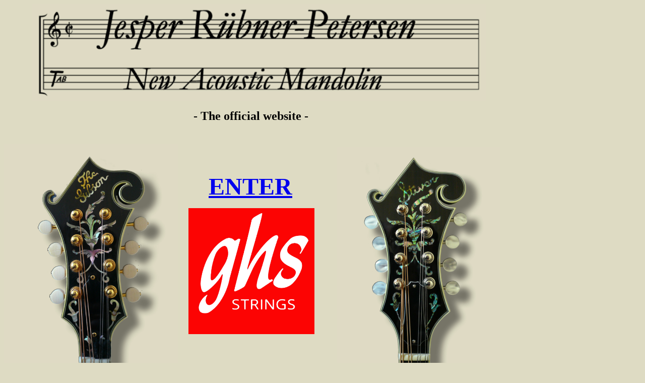

--- FILE ---
content_type: text/html
request_url: http://jrpmandolin.com/index.htm
body_size: 812
content:
<html>

<head>
<meta http-equiv="Keywords" content="Jesper Rübner Petersen, Rubner,  Mandolin, Mandoline, the mandolin picker's guide to bluegrass improvisation">
<meta http-equiv="Content-Language" content="de">
<meta http-equiv="Content-Type" content="text/html; charset=windows-1252">
<meta name="GENERATOR" content="Microsoft FrontPage 12.0">
<meta name="ProgId" content="FrontPage.Editor.Document">
<title>Jesper Rübner-Petersen - Official Website </title>
</head>

<body bgcolor="#DEDBC3">

<table border="0" cellpadding="0" cellspacing="0" style="border-collapse: collapse" bordercolor="#111111" width="81%" id="AutoNumber1" height="1">
  <tr>
    <td width="200%" height="158" colspan="5">&nbsp;&nbsp;&nbsp;&nbsp;&nbsp;&nbsp;&nbsp;&nbsp;&nbsp;&nbsp;&nbsp;&nbsp;&nbsp;
    <img border="0" src="images/Nodesystem(1200dpi)Weich(2).jpg" width="900" height="193" align="absbottom"><p>&nbsp;&nbsp;&nbsp;&nbsp;&nbsp;&nbsp;&nbsp;&nbsp;&nbsp;&nbsp;&nbsp;&nbsp;&nbsp;&nbsp;&nbsp;&nbsp;&nbsp;&nbsp;&nbsp;&nbsp;&nbsp;&nbsp;&nbsp;&nbsp;&nbsp;&nbsp;&nbsp;&nbsp;&nbsp;&nbsp;&nbsp;&nbsp;&nbsp;&nbsp;&nbsp;&nbsp;&nbsp;&nbsp;&nbsp;&nbsp;&nbsp;&nbsp;&nbsp;&nbsp;&nbsp;&nbsp;&nbsp;&nbsp;&nbsp;&nbsp;&nbsp;&nbsp;&nbsp;&nbsp;&nbsp;&nbsp;&nbsp;&nbsp;&nbsp;&nbsp;&nbsp;&nbsp;&nbsp;&nbsp;&nbsp;&nbsp;&nbsp;&nbsp;&nbsp;&nbsp;&nbsp;&nbsp;&nbsp;&nbsp;&nbsp;&nbsp;&nbsp;&nbsp;&nbsp;&nbsp;&nbsp;&nbsp;&nbsp;&nbsp;&nbsp;&nbsp;&nbsp;&nbsp;&nbsp;&nbsp;
    <font size="5"><b>&nbsp; - T</b></font><b><font size="5">he official website -</font></b></td>
  </tr>
  <tr>
    <td width="29%" height="382">
    <img border="0" src="images/Gibson-new.jpg" width="346" height="440"></td>
    <td height="382" style="width: 20%">
    <p align="left"><font size="5">&nbsp;&nbsp;&nbsp;&nbsp;&nbsp;&nbsp;&nbsp;&nbsp;&nbsp;&nbsp;&nbsp;
    </font>&nbsp;&nbsp;&nbsp;&nbsp;&nbsp;&nbsp;&nbsp;&nbsp;&nbsp;&nbsp;&nbsp;&nbsp;&nbsp;&nbsp;&nbsp;
    <b><font size="7">&nbsp;&nbsp;&nbsp;&nbsp;&nbsp;&nbsp;&nbsp;&nbsp;&nbsp;&nbsp;&nbsp;&nbsp;&nbsp;&nbsp;&nbsp;&nbsp;&nbsp;&nbsp;&nbsp;&nbsp;&nbsp;&nbsp;&nbsp;&nbsp;
    </font></b></p>
    <p><font size="7"><b>&nbsp;&nbsp;&nbsp;&nbsp; <a href="biography.htm">ENTER</a></b></font></p>
    <p>&nbsp;&nbsp;&nbsp;&nbsp;
	<img alt="GHS STRINGS" height="250" src="Images/GHS%20LOGO.jpg" width="250">&nbsp;</p>
    <p>&nbsp;</p>
    <p>&nbsp;</p>
    <p>&nbsp;</td>
    <td width="4%" height="382">&nbsp;</td>
    <td width="3%" height="382">&nbsp;</td>
    <td width="176%" height="382">
    <img border="0" src="images/Stiver-(Weich-1,5).jpg" width="324" height="430" align="absbottom"></td>
  </tr>
  </table>

<p><font size="5">&nbsp;&nbsp;&nbsp;&nbsp;&nbsp;&nbsp;&nbsp;&nbsp;&nbsp;&nbsp;&nbsp;&nbsp;&nbsp;&nbsp;&nbsp;&nbsp;&nbsp;&nbsp;&nbsp;&nbsp;&nbsp;&nbsp;&nbsp;&nbsp;&nbsp;&nbsp;&nbsp;&nbsp;&nbsp;&nbsp;&nbsp;&nbsp;&nbsp;&nbsp;&nbsp;&nbsp;&nbsp;&nbsp;&nbsp;&nbsp;&nbsp;&nbsp;&nbsp;&nbsp;&nbsp;&nbsp;&nbsp;&nbsp;&nbsp;&nbsp;&nbsp;&nbsp;&nbsp;&nbsp;&nbsp;&nbsp;&nbsp;&nbsp;&nbsp;&nbsp;&nbsp;&nbsp;&nbsp;&nbsp;&nbsp;&nbsp;&nbsp;&nbsp;&nbsp;&nbsp;&nbsp;
<a href="impressum.htm">Impressum</a></font></p>

</body>

</html>